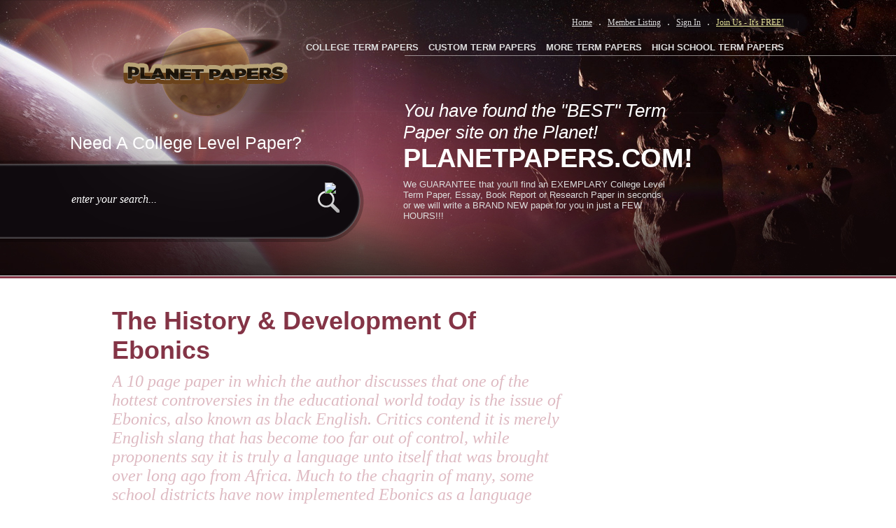

--- FILE ---
content_type: text/html; charset=utf-8
request_url: https://www.planetpapers.com/buy-term-paper/Ebonics-History-and-Development-4315.aspx
body_size: 84990
content:


<!DOCTYPE html PUBLIC "-//W3C//DTD XHTML 1.0 Transitional//EN" "http://www.w3.org/TR/xhtml1/DTD/xhtml1-transitional.dtd">

<html xmlns="http://www.w3.org/1999/xhtml">
<head id="Head1"><base href="https://www.planetpapers.com/" /><title>
	term paper on The History & Development Of Ebonics
</title><meta name="description" content="term paper on The History &amp; Development Of Ebonics" /><meta name="robots" content="index,follow" />
<meta http-equiv="Content-Language" content="en-us" />
<meta http-equiv="Content-Type" content="text/html; charset=UTF-8" />
<link href="css/main.css" rel="stylesheet" type="text/css" />
<script type="text/javascript" src="Scripts/js.js"></script>
<script type="text/javascript">

  var _gaq = _gaq || [];
  _gaq.push(['_setAccount', 'UA-2572991-17']);
  _gaq.push(['_trackPageview']);

  (function() {
    var ga = document.createElement('script'); ga.type = 'text/javascript'; ga.async = true;
    ga.src = ('https:' == document.location.protocol ? 'https://ssl' : 'http://www') + '.google-analytics.com/ga.js';
    var s = document.getElementsByTagName('script')[0]; s.parentNode.insertBefore(ga, s);
  })();

</script>

	 <style type="text/css">
	.samelineIssue i {
	display:inline;
	background:none;
	padding:0;
	font-weight:bold;
	}
	
	</style>
</head>
<body>
    <form name="form1" method="post" action="paper-order.aspx?id=4315" onsubmit="javascript:return WebForm_OnSubmit();" id="form1">
<div>
<input type="hidden" name="__EVENTTARGET" id="__EVENTTARGET" value="" />
<input type="hidden" name="__EVENTARGUMENT" id="__EVENTARGUMENT" value="" />
<input type="hidden" name="__VIEWSTATE" id="__VIEWSTATE" value="/wEPDwULLTEzODAzMTQxMjIPZBYCAgQPZBYKAgMPZBYCAgUPFgIeB1Zpc2libGVoZAIFDxYCHgRUZXh0BSRUaGUgSGlzdG9yeSAmIERldmVsb3BtZW50IE9mIEVib25pY3NkAgcPFgIfAQW/[base64]/[base64]" />
</div>

<script type="text/javascript">
//<![CDATA[
var theForm = document.forms['form1'];
if (!theForm) {
    theForm = document.form1;
}
function __doPostBack(eventTarget, eventArgument) {
    if (!theForm.onsubmit || (theForm.onsubmit() != false)) {
        theForm.__EVENTTARGET.value = eventTarget;
        theForm.__EVENTARGUMENT.value = eventArgument;
        theForm.submit();
    }
}
//]]>
</script>


<script src="/WebResource.axd?d=RWGBJUZGeitCFCe2-U4ZPPd9jSBwTPpvPpum3xUqeZ6HMW3XSrrS8jFI5cMU2AFQHh63LS8mYEQrFieE-YHvAfu9aCk1&amp;t=638313646859278837" type="text/javascript"></script>


<script src="/ScriptResource.axd?d=RMVUMUHPMpym8rL2bIFRfQj9f3Ta--YLQqjBhOZKKxybqHao2sEGrdaV0Ns4OLuipjMSP_8_BHMllSaUrRlfoJnpC1Q9DABYzbQ6ZXlVkRXb14CAXqCOXPJBRqUul3j-w0vcjA2&amp;t=637690033246103621" type="text/javascript"></script>
<script src="/ScriptResource.axd?d=06-qOZ48LTqmtNMW2GvYLVjoY84340IoLg1mjL87kXOuIgIUrq2P8n66xRnsDEqQtF3QgbftRob1ZNBV2lfHOlLxuxn9QgUf60_OokQ_6QTuByTB3BGxB1N5bQGaZ8lRVo9v4tfENhR_NUXyKWu0Gzw-Sy01&amp;t=637690033246103621" type="text/javascript"></script>
<script src="/ScriptResource.axd?d=YhIL0-COYowXRi8DocRpFmnMtTu30S3CetOGPgWm2R38GtDQdYVTJZG8c91afAeIccZCn68njg5zrkASX29rrPVBEqoO55X7z5NIBRiMI0b2LjokRxSyRZiQ0d2OKrebo1J9A-wuaOuBzad53mlC0Lz2lTw1&amp;t=637690033243759787" type="text/javascript"></script>
<script src="/ScriptResource.axd?d=LR7qZ-60Zyepkswc3_wdW-znlICVDG5hL9JDGf0zal1l24DAq4TwCPuu0aZAYI9vKZQ77M513w-n7NpuWLu8nAcKVH46vaYI5ij-ocSFCJEZXTdAQw9SWaFUYsYrlZs8Poqb8CABTNBOpA5eQTBvW3fpGu0UKs8hZx-HZba88cnKZzr40&amp;t=637690033243759787" type="text/javascript"></script>
<script src="/ScriptResource.axd?d=V3LDa98wYCrE1vqziMXXNNEkmJk4wDaZckUqjxxXdcvYlQ_lRbWMQTJkfDRxjRYkRmBWsX4PUppE2ASiZ2wVNeo_P2xaU8VfsXXyP_jfThuM9JauWtqNzoI-W2ihIbM0mFKnyVB4VSEGxef7K-FPub3nY7W5N_GXrmB-fTbUaulrpdPA0&amp;t=637690033243759787" type="text/javascript"></script>
<script src="/ScriptResource.axd?d=xpw29oGi15pxADZeqmeJV57459VtKn0hubqz_Nwl_IpgvEd2Q-U0Z71KoCtmBGDP_cRKRkyea3jKh4kqIFQAtolqz1dewzULUUDjw91978eVD01w4dwmwfZBKgdj3E7n3taHVOuPy56DRngpeDwap1UWpaUs6RVNf533gdOqCfAM6BH8BksZctKDyqhf8zolrl3jeg2&amp;t=637690033243759787" type="text/javascript"></script>
<script src="/ScriptResource.axd?d=uHxuil83pWn6pfx-JCBaCHKV8U4hfy3AKq160_SCWLPpuJu5S1HetiPnFJNq3E1QXWgBvuTRCc7e2L1_KTxPg8wsl3iTN-rxm62w--XHWdPGVmSCZ-ohx4hG-AEMnxiMTWiXsUAO2SidxWK8wYeagG1unIQ1&amp;t=637690033243759787" type="text/javascript"></script>
<script src="/ScriptResource.axd?d=tjXJg2Gy5x510hhVlWIa7u6hZKCd1W-6gFerlOfOE9PlqwGaj_nVHWHqWTfRtkRInKV4Bzq9MFJgI8JlI8yJtGeOsZEIUxRfVuIxV31FQH0S6vK7v-sNJBXh_vRrS77aOw6iQhaTy0J_V_NhKMGsYOi4cJGbf-45WDbTCp4A1eo5WeMY0&amp;t=637690033243759787" type="text/javascript"></script>
<script src="/ScriptResource.axd?d=hFtIMQjEnL9jzuh6gVacCWBYtIZ9j24ssKXToypqidYxH6EonSlkoPjEUxAqGSeyial7WczINC2e5HAlWJYl3Aobb735VErG0PwJF5Jzg3wRSPOpOaTQWivXEA7-k2SeBSpZ32iFQ3R8nNdeeH41ebe7l7YcNvzGEqHZeZoejsqHHr-ooUCCoktR_r0u0WOhce6OPw2&amp;t=637690033243759787" type="text/javascript"></script>
<script src="/ScriptResource.axd?d=AE1TpmeS9SoxHNTlPYyAQvoErBVRuwVLwAqPdhufrQXkdHTqzzxxdboyOBSwUzElmuzNNS2SgeXGATt_OhTW_Fb5vMuiSBxwnwWNNmsDi4LyhHk0LJ2xix9P6eSabfuwjbcHuxCHOxL7tsQjJdBUZ_obCyGk73JYp8Jrye0ONT55dPGy0&amp;t=637690033243759787" type="text/javascript"></script>
<script src="/ScriptResource.axd?d=gv5950CSOJjRbm9aWt5KmMIn7dFjwXyDo1PfRqZH76j45dzSXKMG38B90XphvaXl29uvcdLHtfs2Kz2dDH7pv7NdixlEPGqVfO5LtbW230heXbHqyljthxpLx19FUZd6szKmfoCj_NreNbzTxz4pK1e4M5y7ch1H6g6wW7k9Cp04RudT0&amp;t=637690033243759787" type="text/javascript"></script>
<script src="/ScriptResource.axd?d=WxNQNwrlkmO6T8YV3RRRRGnIhY-DT0cG9r7IeB9lM3vC81Bl25R8bo-IYYqPlGhMpVDxJ4lt7ARvO-H5Fb8in_w2wBgbYOpPflUbdvUJ_oHZu-RAu9vI_rQWqpjNqIUZeFU9lDcSKlgmRpdZ2udfIEe0ZovI7euDiSahQYgbbt0urNgx0&amp;t=637690033243759787" type="text/javascript"></script>
<script type="text/javascript">
//<![CDATA[
function WebForm_OnSubmit() {
null;
return true;
}
//]]>
</script>

<div>

	<input type="hidden" name="__VIEWSTATEGENERATOR" id="__VIEWSTATEGENERATOR" value="39985697" />
	<input type="hidden" name="__EVENTVALIDATION" id="__EVENTVALIDATION" value="/wEWCALhxYSJAgLU8aazAgKYmaa+CwLTt9enDQKnzYaKBQLQ4NlnAvjByP8KArzNrvsE3eEFRNPgcl8eMnWVvAZKtdXS1mk=" />
</div>
    <script type="text/javascript">
//<![CDATA[
Sys.WebForms.PageRequestManager._initialize('scrpMgr', document.getElementById('form1'));
Sys.WebForms.PageRequestManager.getInstance()._updateControls(['fbottom1$uplBottomKeywordSearch'], [], [], 90);
//]]>
</script>

    
<style type="text/css">
    #secondary_navigation {
        width: 695px;
    }

    .secondary_nav {
        font-size: 13px;
        font-weight: bold;
        margin-left: 10px;
    }
    .needcollege {
        position:absolute;
        left:-60px;
        color:#fff;
        font-size:25px;
        top:-71px;

    }
    .header_search {
        position:relative;
    }
</style>
<!--// [BEGIN] Header //-->
<div class="header">
    <div class="header_box">
        <!--// [BEGIN] Header Left //-->
        <div id="header_left">
            <a href="default.aspx" class="planet_logo" title="Planet Paper"></a>
            <!--// [BEGIN] Header Search //-->

            <div class="header_search">
                
                    <span class="needcollege">Need A College Level Paper?</span>
                    <input name="top1$txtBottomKeyword" type="text" id="top1_txtBottomKeyword" class="header_search_field" /><input type="hidden" name="top1$textBottomWterMark_ClientState" id="top1_textBottomWterMark_ClientState" /><input type="image" name="top1$imgTopSearch" id="top1_imgTopSearch" class="header_search_btn" src="" alt="  " style="border-width:0px;" />
            </div>
            <!--// [END] Header Search //-->
        </div>
        <!--// [END] Header Left //-->
        <!--// [BEGIN] Header Right //-->
        <div id="header_right">
            <!--// [BEGIN] Primary Navigation //-->
            <div id="primary_navigation" style="width: 360px;">
                <a href="default.aspx" class="primary_nav">Home</a> .
                <a class="primary_nav" href="members.aspx">Member Listing</a> .
                <a href="login.aspx" class="primary_nav">Sign In</a> . <a href="register.aspx" class="join_us">Join Us - It's FREE!</a>
                

            </div>
            <!--// [END] Primary Navigation //-->
            <!--// [BEGIN] Secondary Navigation //-->
            <div id="secondary_navigation">
                <ul>
                    <li><a href="college-term-papers.aspx" class="secondary_nav">COLLEGE TERM PAPERS</a></li>
                    <li><a href="custom-term-papers.aspx" class="secondary_nav">CUSTOM TERM PAPERS</a></li>
                    <li><a href="more-term-papers.aspx" class="secondary_nav">MORE TERM PAPERS</a></li>
                    <li><a href="free-term-papers.aspx" class="secondary_nav">HIGH SCHOOL TERM PAPERS</a></li>
                </ul>
            </div>
            <!--// [END] Secondary Navigation //-->
            <!--// [BEGIN] Welcome //-->
            <div id="welcome_header">
                <div class="title1">
                    You have found the "BEST" Term Paper site on the Planet!
                </div>
                <div class="title2">
                    PLANETPAPERS.COM!
                </div>
                <p>
                    

                    We GUARANTEE that you’ll find an EXEMPLARY College Level Term Paper, Essay, Book Report or Research Paper in seconds or we will write a BRAND NEW paper for you in just a FEW HOURS!!!
                </p>
                <span class="take-tour-btn"><a href="#"></a></span>
                
            </div>
            <!--// [END] Welcome //-->
        </div>
        <!--// [END] Header Right //-->
    </div>
</div>

    <div class="main">
        <div class="page_box">
            <div class="left_col">
                <h1 class="tk-etica">
                    <span class="ExtraBold">
                        The History & Development Of Ebonics</span></h1>
                <div class="FormWrapper">
                    <h2>
                        A 10 page paper in which the author discusses that one of the hottest controversies in the educational world today is the issue of Ebonics, also known as black English.  Critics contend it is merely English slang that has become too far out of control, while proponents say it is truly a language unto itself that was brought over long ago from Africa.  Much to the chagrin of many, some school districts have now implemented Ebonics as a language course.  The writer discusses the basis of Ebonics and the controversial issues that surround it. Bibliography lists 9 sources.</h2>
                        <br />
                    <table width="720" border="0" cellspacing="0" cellpadding="0">
                        <tr>
                            <td align="left" valign="top">
                                Fill out the form below and receive your selected paper NOW!!!
                            </td>
                        </tr>
                        <tr>
                            <td align="left" valign="top">
                                &nbsp;
                            </td>
                        </tr>
                        <tr>
                            <td align="left" valign="top" class="samelineIssue">
                                <link href='https://academic-services.net/v2/getsitepapercss.aspx?hexKey=24' rel='stylesheet' type='text/css' /><!DOCTYPE HTML PUBLIC "-//W3C//DTD XHTML 1.0 Transitional//EN" "http://www.w3.org/TR/xhtml1/DTD/xhtml1-transitional.dtd">
<script type="text/javascript" src="https://academic-services.net/v2/design/p7ttm/p7TTMscripts.js"></script>
<script type="text/javascript" src="https://academic-services.net/v2/design/js/jquery-1.4.2.min.js"></script>
<script type="text/javascript" src="https://academic-services.net/v2/design/js/jquery-ui-1.8.10.custom.min.js"></script>
<script type="text/javascript" src="https://academic-services.net/v2/design/js/jquery.smartWizard-2.0.js"></script>


  <table align="center" border="0" cellpadding="0" cellspacing="0">
    <tr>
      <td><!-- Tabs -->
      <a name="TPSAPI_TOP"></a>
        <div id="TPSAPI_wizard" class="swMain">
          <ul>
            <li><a href="#step-1">
              <label class="stepNumber">1</label>
              <span class="stepDesc"> Step 1<br />
              <small>Paper Details <b>&</b> Billing Info</small> </span> </a></li>
            <li><a href="#step-2">
              <label class="stepNumber">2</label>
              <span class="stepDesc"> Step 2<br />
              <small>Delivery Options</small> </span> </a></li>
            <li><a href="#step-3">
              <label class="stepNumber">3</label>
              <span class="stepDesc"> step 3 <br />
              <small>Payment Options</small> </span> </a></li>
          </ul>
          <div id="step-1" style="height:1000px;">
            <!-- Step 1 Starts -->
            <h2 class="StepTitle">Step 1: Paper Details <b>and</b> Billing Info</h2>
            <div class="OrderEssay2">
              <h3> Paper Information</h3>
              <ul class="PaperInfo">
                <li><span>Title: </span>"The History & Development Of Ebonics"</li>
                <li><span>Filename: </span>Ebonics.wps</li>
                <li><span>Pages: </span>10</li>
                <li><span>Cost Per Page: </span>$1.95</li>
                <li><span>Subtotal: </span>$19.50</li>
              </ul>
              <h3 style="margin-bottom: 20px !important;"> Billing Information:</h3>
              <div class="fieldwrap" style="margin: 0 0 10px 10px !important;">
                <label class="billing"> Email Address:</label>
                <input type="text" value="" class="billing" name="_TPSAPI_BillEmail" id="_TPSAPI_BillEmail" />
                <span
                                class="err"> *</span> </div>
              <div class="fieldwrap" style="margin: 0 0 10px 10px !important;">
                <label class="billing"> First Name:</label>
                <input type="text" value="" class="billing" name="_TPSAPI_BillFirstName" id="_TPSAPI_BillFirstName" />
                <span
                                class="err"> *</span> </div>
              <div class="fieldwrap" style="margin: 0 0 10px 10px !important;">
                <label class="billing"> Last Name:</label>
                <input type="text" value="" class="billing" name="_TPSAPI_BillLastName" id="_TPSAPI_BillLastName" />
                <span
                                class="err"> *</span> </div>
              <div class="fieldwrap" style="margin: 0 0 10px 10px !important;">
                <label class="billing"> Address:</label>
                <input type="text" value="" name="_TPSAPI_BillAddress1" class="billing" id="_TPSAPI_BillAddress1" />
                <span
                                class="err"> *</span><br />
                <input type="text" value="" name="_TPSAPI_BillAddress2" class="billing"  id="_TPSAPI_BillAddress2" />
              </div>
              <div class="fieldwrap" style="margin: 0 0 10px 10px !important;">
                <label class="billing"> City:</label>
                <input type="text" value="" class="billing" name="_TPSAPI_BillCity" id="_TPSAPI_BillCity" />
                <span
                                class="err"> *</span> </div>
              <div class="fieldwrap" style="margin: 0 0 10px 10px !important;">
                <label class="billing"> State/Province:</label>
                <input type="text" value="" class="billing" name="_TPSAPI_BillState" id="_TPSAPI_BillState" />
                <span
                                class="err"> *</span> </div>
              <div class="fieldwrap" style="margin: 0 0 10px 10px !important;">
                <label class="billing"> Zip/Postal Code:</label>
                <input type="text" value="" class="billing" name="_TPSAPI_BillZip" id="_TPSAPI_BillZip" />
                <span class="err"> *</span> </div>
              <div class="fieldwrap" style="margin: 0 0 10px 10px !important;">
                <label class="billing"> Country:</label>
                <input type="text" value="" class="billing" name="_TPSAPI_BillCountry" id="_TPSAPI_BillCountry" />
                <span
                                class="err"> *</span> </div>
              <div class="fieldwrap" style="margin: 0 0 10px 10px !important;">
                <label class="billing"> Area Code & Telephone No:</label>
                <input type="text" value="" class="billing" name="_TPSAPI_BillTelephone" id="_TPSAPI_BillTelephone" />
                <span
                                class="err"> *</span> </div>
             <div class="fieldwrap" style="margin: 0 0 10px 10px !important;">
                <label class="billing"> Discount Promo Code:</label>
                <input type="text" value="" class="billing" name="_TPSAPI_DiscountPromoCode" id="_TPSAPI_DiscountPromoCode" />
                </div>
            </div>
            <input type="hidden" id="_TPSAPI_hdPaperId" name="_TPSAPI_hdPaperId" value="4315" />
         <br class="swClear" />
            <!-- Step 1 Ends -->
          </div>
           
         
          <div id="step-2" style="height:400px;">
            <h2 class="StepTitle">Step 2: Delivery Options</h2>
            <!-- Step 1 Starts -->
            <div class="OrderEssay2">
              <!--How Would You Like To Receive -->
              <div id="HowReceive" style="display:block;">
                <h3> How would you like to receive your paper?</h3>
                <div class="fieldwrap">
                  <input name="_TPSAPI_chkReceiveByEmail" id="_TPSAPI_chkReceiveByEmail" class="checkbox" type="checkbox" value="Email"  />
                  <input type="hidden" name="_TPSAPI_hdReceiveByEmailPrice" id="_TPSAPI_hdReceiveByEmailPrice" value="1.95#flat" />
                  <div style="font-weight:bold; margin:4px 0 10px 0;">By E-mail 1.95/flat fee </div>
                  All paper
                  deliveries via email come in two forms: once as "plain" text in
                  the body of an email message and, again, as a "file attachment"
                  compatible with most modern word processors.  It is not necessary to
                  be able to view the file version of our paper, however, as the
                  "plain text" version works with ANY computer and ANY email
                  program. Email is the fastest method for our customers and we work
                  around the clock day and night to make sure all papers
                  are e-mailed successfully! </div>
                <div class="fieldwrap">
                  <input name="_TPSAPI_chkReceiveByFax" id="_TPSAPI_chkReceiveByFax" class="checkbox" type="checkbox" value="Fax"  />
                  <input type="hidden" name="_TPSAPI_hdReceiveByFaxPrice" id="_TPSAPI_hdReceiveByFaxPrice" value="0#free" />
                  <div style="font-weight:bold; margin:4px 0 10px 0;">FREE faxing! No additional fee!</div>
                  <!--SHOW #IfFax if checkbox is checked  display:none  or  display:block  -->
                  <div id="IfFax" style="display:block;"> <span style="float:left; margin-right:10px;">Enter Your Fax Number Here including area code and/or country code:<br />
                    Example: 12015551212 no dashes or spaces</span>
                    <input name="_TPSAPI_txtFaxNumber" id="_TPSAPI_txtFaxNumber" size="20" type="text" value="" />
                  </div>
                </div>
                <div class="fieldwrap">
                  <input name="_TPSAPI_chkReceiveByFedex" id="_TPSAPI_chkReceiveByFedex" class="checkbox" type="checkbox" value="Fedex"  />
                  <input type="hidden" name="_TPSAPI_hdReceiveByFedexPrice" id="_TPSAPI_hdReceiveByFedexPrice" value="28.95#flat" />
                  <div style="font-weight:bold; margin:4px 0 10px 0;">By Federal Express 28.95/flat fee</div>
                  Federal Express will deliver papers to street addresses (not
                  to Post Office boxes) 1-2 days after we complete them. If you are requesting
                  any of our emergency, rush services, Federal Express is not a good choice
                  for delivery as email or fax will get our paper to you the <i>same day</i> we finish it. </div>
              </div>
              <!--End HowReceive -->
            </div>
          <br class="swClear" />
            <!-- Step 2 Ends -->
          </div>
          
          
          <div id="step-3" style="height:1500px; ">
            <h2 class="StepTitle">Step 3: Contact Details</h2>
            <!-- Step 3 starts -->
            <div class="OrderEssay2">
              <h3 style="margin-bottom: 20px !important;"> Payment Options:</h3>
              <div id="accordion">
                <h3> <a href="#" onclick="javascript:SelectPaymentCheckboxOne('CC');">Option A   ->   Credit
                  Card</a></h3>
                <div>
                  
                  
                  
                  <div id="PaymentCkBox" class="fieldwrap" style="clear:both; float:left;">
                    <table cellspacing="0" cellpadding="5" border="0" width="100%">
                      <tbody>
                        <tr>
                          <td width="50%"><input type="checkbox" id="_TPSAPI_chkCCpayment" name="_TPSAPI_chkCCpayment" style="display:none" checked="checked" />
                            Card Type<br>
                            <span class="of-inprow-right">
                            <select id="_TPSAPI_drpCardType" name="_TPSAPI_drpCardType">
                              
                                                            <option value='VISA' selected='selected'>VISA</option><option value='Mastercard'>Mastercard</option><option value='American Express'>American Express</option><option value='Discover'>Discover</option>
                                                        
                            </select>
                            </span></td>
                          <td align="center" width="50%" valign="top" rowspan="5"><table cellspacing="0" cellpadding="5" border="0" width="100%">
                              <tbody>
                                <tr>
                                  <td align="center" valign="top"><img src="https://academic-services.net/v2/design/images/icon-secured.gif"></td>
                                </tr>
                                <tr>
                                  <td align="center" valign="top"><span class="APIBold">This Page Is Secure.</span></td>
                                </tr>
                                <tr>
                                  <td align="left" valign="top"> You can submit your credit card information with confidence. When the form submits,
                                    your payment information is encrypted and cannot be intercepted during processing. </td>
                                </tr>
                              </tbody>
                            </table></td>
                        </tr>
                        <tr>
                          <td width="50%"> Card Number <br>
                            <input type="text" style="width: 200px;" id="_TPSAPI_txtCardNumber" name="_TPSAPI_txtCardNumber" value="" />
                            <br></td>
                        </tr>
                        <tr>
                          <td width="50%"> Expiration Date<br>
                            <span class="of-inprow-right">
                            <select id="_TPSAPI_drpCardExpiryMonth" name="_TPSAPI_drpCardExpiryMonth">
                              
                                                            <option value='01'>Jan</option><option value='02'>Feb</option><option value='03'>Mar</option><option value='04'>Apr</option><option value='05'>May</option><option value='06'>Jun</option><option value='07'>Jul</option><option value='08'>Aug</option><option value='09'>Sep</option><option value='10'>Oct</option><option value='11'>Nov</option><option value='12'>Dec</option>
                                                            
                                                        
                            </select>
                            <font class="of-inprow-right">
                            <select id="_TPSAPI_drpCardExpiryYear" name="_TPSAPI_drpCardExpiryYear">
                              
                                                                <option value='2026'>2026</option><option value='2027'>2027</option><option value='2028'>2028</option><option value='2029'>2029</option><option value='2030'>2030</option><option value='2031'>2031</option><option value='2032'>2032</option><option value='2033'>2033</option><option value='2034'>2034</option><option value='2035'>2035</option><option value='2036'>2036</option><option value='2037'>2037</option><option value='2038'>2038</option><option value='2039'>2039</option><option value='2040'>2040</option><option value='2041'>2041</option><option value='2042'>2042</option><option value='2043'>2043</option><option value='2044'>2044</option><option value='2045'>2045</option><option value='2046'>2046</option>
                                                            
                            </select>
                            </font></span></td>
                        </tr>
                        <tr>
                          <td width="50%"> Card Code (CVV)  
                            <div style="float: right; overflow: hidden;"> <a id="p7Tooltip_6" class="help" href="#">Click Here For Help </a> </div>
                            <br>
                            <input type="text" style="width: 50px;" id="_TPSAPI_txtCardCVV" name="_TPSAPI_txtCardCVV" value="" />
                            <!--Tooltip -->
                            <div id="WhatIsCVV">
                              <h4> Card verification codes can be found:</h4>
                              <ol>
                                <li>This is a special encryption used by VISA, MasterCard and American Express to prevent
                                  fraud. Should you not be using a VISA, MasterCard or American Express card please
                                  ignore the CVV field.</li>
                                <li>It is a three-digit identifier printed on the signature strip on the back of the
                                  card.</li>
                                <li>CVV is VISA's Card Verification Value and CVC is MasterCard's Card Verification
                                  Code</li>
                                <li>CVV is printed on the front of American Express card.</li>
                              </ol>
                              <div class="ImgWrap"> <img src="https://academic-services.net/v2/design/images/visamccvv.gif" width="259" height="181" alt="" /> <img src="https://academic-services.net/v2/design/images/amexcvv.gif" width="259" height="181" alt="" /> </div>
                              <p class="clear"> If you have any further questions about the location of this number, please call
                                your credit card issuer for assistance.</p>
                            </div></td>
                        </tr>
                        <tr>
                          <td> Credit Card Holder's Name<br>
                            <input type="text" style="width: 200px;" id="_TPSAPI_txtCardHolderName" name="_TPSAPI_txtCardHolderName" value="" />
                            <br></td>
                        </tr>
                        <tr>
                          <td> Bank Issuing Card<br>
                            <input type="text" style="width: 200px;" id="_TPSAPI_txtCardBank" name="_TPSAPI_txtCardBank" value="" /></td>
                        </tr>
                      </tbody>
                    </table>
                  </div>
                </div>
                <h3> <a href="#" onclick="javascript:SelectPaymentCheckboxOne('WU');">Option B   ->   Western
                  Union's Quick Collect </a> </h3>
                <div style="clear:both;">
                  <br class="swClear" />
                  
                  
                  <div id="PaymentCkBox2" class="fieldwrap">
                    <p> <span class="APIBold">IMPORTANT:</span><br>
                      <input type="checkbox" name="_TPSAPI_chkWestern" id="_TPSAPI_chkWestern"  />
                      <span class="CkLabel">This box must be checked if you are paying by Western Union's
                      Quick Collect</span></p>
                    <p> Customers from all over the world can use Western Union's QUICK COLLECT service
                      to make a cash payment right from their own neighborhood! QUICK COLLECT is an easy,
                      convenient way to pay for your model paper at a store near you. The largest company
                      in its industry, Western Union has serviced cash payments for thousands of well-known
                      corporations for more than one hundred years. As registered QUICK COLLECT merchants,
                      The Paper Store Inc. is proud to be the ONLY paper assistance service authorized
                      to accept direct Western Union QUICK COLLECT payments from anywhere in the world!
                      Right from your own neighborhood store, you can send us a cash payment and get an
                      instant receipt for it! </p>
                    <p> There are Western Union locations in just about every neighborhood. To find a location
                      near you, just call Western Union at 1-800-325-6000 and give their operator your
                      postal (zip) code. When you arrive at your local Western Union location, let the
                      clerk know that you'd like to make a QUICK COLLECT payment to one of their registered
                      companies. They will then give you a form to fill out with a BLUE border. </p>
                    <p> <strong>Please be sure that this is a BLUE & WHITE FORM.</strong><br>
                      To identify our company, please write "PaperStore" where the form asks you for our
                      Code City. Our State is NJ.</p>
                    <p> <strong>Code City = PaperStore all one word.<br>
                      State = NJ</strong><br>
                      When asked for your account number, please use either the 6 digit order ID number
                      provided by us when you placed the order or your last name followed by the number
                      [12]. </p>
                    <p> <strong>Example: Smith12</strong><br>
                      As soon as your transaction is complete, call us at 1-609-518-7811 with your 10
                      digit Money Transfer Control Number aka MTCN. If you prefer, you can also email
                      us your name, Order ID Number account, the email address used on the order form
                      and of course your 10 digit Money Transfer Control Number, as well as the US dollar
                      amount that you have sent by emailing us at: <a href="mailto:customerinfo@paperstore.net"> customerinfo@paperstore.net</a>. Please note: Outside of the United States &
                      Canada, Western Union Quick Collect is referred to as "Quick Pay" not "Quick Collect". </p>
                  </div>
                </div>
                <h3> <a href="#" onclick="javascript:SelectPaymentCheckboxOne('MO');">Option C   ->   Money
                  Order</a></h3>
                <div style="clear:both;">
                  <br class="swClear" />
                  
                  
                  
                  
                  <div id="PaymentCkBox3" class="fieldwrap">
                    <p> <span class="APIBold">IMPORTANT:</span><br>
                      <input type="checkbox" name="_TPSAPI_chkMoneyOrder" id="_TPSAPI_chkMoneyOrder"  />
                      <span class="CkLabel">This box must be checked if you are paying by Money Order</span> </p>
                    <p> The Paper Store is one of the ONLY paper assistance companies that accepts money
                      orders! If you choose this method, please print out our order form and send it along
                      with your payment to our corporate address: </p>
                    <blockquote> The Paper Store, Inc.<br>
                      38 Parry Drive<br>
                      Hainesport, NJ 08036<br>
                    </blockquote>
                    <p> All pre-written papers are sent within just a few hours after we have received your
                      money order. Custom papers will processed, then written and delivered based on the
                      time frame originally selected and paid for. Of course the time frame to receive
                      your paper might be extended as we have to wait for the payment to arrive. Many
                      of our customers opt to overnight their payment to us using any courier service.
                      It is recommended that you use a courier service that will provide you with a receipt
                      so that you can track the status of your payment. FedEx is the most reliable in
                      our experience since 1994.</p>
                  </div>
                </div>
                <h3> <a href="#" onclick="javascript:SelectPaymentCheckboxOne('PP');">Option D   ->   
                  PayPal</a></h3>
                <div style="clear:both;">
                  <br class="swClear" />
                  
                  
                  
                  <div id="PaymentCkBox4" class="fieldwrap">
                    <p> <span class="APIBold">IMPORTANT:</span><br>
                      <input type="checkbox" name="_TPSAPI_chkPayPal" id="_TPSAPI_chkPayPal"  />
                      <span class="CkLabel">This box must be checked if you are paying by Paypal</span> </p>
                  </div>
                  
                  <br class="swClear" />
                </div>
               
                
              </div>
            </div>
            
            <br class="swClear" />
            
             <!--Choose Your Deadlines -->
                    <div class="OrderEssay2">
                        <h3 style="margin-bottom: 20px !important;">
                            Choose your deadlines</h3>
         
         
         <div class="fieldwrap">
                        <input id="_TPSAPI_rdDeadlineRegular" name="_TPSAPI_rdDeadline" class="checkbox" type="radio" value="Regular" checked="checked" />
        <div style="font-weight:bold; margin:4px 0 10px 0;">Send paper w/ standard 3 hours  delivery</div>
        This is our regular delivery time: <br />
        Your paper will arrive via your choice of email or fax within the standard time frame - GUARANTEED! 
                          </div>
                          
        <div class="fieldwrap">
                          
                          <input id="_TPSAPI_rdDeadlineRush" name="_TPSAPI_rdDeadline" class="checkbox" type="radio" value="Rush"  />
        <div style="font-weight:bold; margin:4px 0 10px 0;">Send the paper in just 20 minutes or less!</div>
        Add $9.95 to RUSH your paper within 20 minutes via email - GUARANTEED! 
                          </div>
             
             <div class="fieldwrap">
             NOTE: If you chose "Federal Express" as your delivery option, this section does not apply to you!
            </div>
            
           </div>
           <br class="swClear" />
                    
         <!--Agreement -->
                     <!--Agreement -->
                    <div class="OrderEssay2">
                        <h3 style="margin-bottom: 20px !important;">
                            Our Agreement - Read It!</h3>
                            <br class="swClear" />
                       
                       
                       <div class="fieldwrap">
                       <strong>Thank you for your order!</strong>
        Please understand that by completing this form you are authorizing the The Paper Store Enterprises, Inc. to send the described research paper using the medium for transmission that you requested and charging you according to the price schedule advertised. Moreover, you agree that any paper sold to you represents an original work created by our company and provided only as a model paper for research use to be properly cited as one source in any original report on the same topic that you will ultimately go on to write yourself. The Paper Store Enterprises, Inc. will not -- under any circumstances -- tolerate any form of whole or partial plagiarism. All papers are guaranteed to reasonably match their catalog descriptions and are sold "as is" without any option for refund or credit. 
                       </div>
                       <br class="swClear" />
                       
                       <div class="fieldwrap">
                       <input type="checkbox" name="_TPSAPI_chkOrderWarranty" id="_TPSAPI_chkOrderWarranty" checked="checked" value="on" />
        Please send me only one email per semester alerting me to any discounts that
        may be available on future paper orders. Please also protect my order with
        The Paper Store Enterprises, Inc.'s extended warranty which insures against loss of my paper
        for a period of one year. The extended warranty package is currently
        discounted to a flat rate of only one dollars and ninety five cents and includes unlimited
        access to the paper you ordered for a period of 12 months at no additional
        future cost. A free copy of The Paper Store Enterprises, Inc.'s official
        guide to studying for exams will be e-mailed as a free bonus.
                       </div>
                       <br class="swClear" />
                       
                        <div class="fieldwrap" style="margin-top: 30px !important;">
                            <strong>I authorize The Paper Store Enterprises, Inc.<br>
                                to charge my credit card for the requested order.</strong></div>
                                <br class="swClear" />
                                
                        <div class="fieldwrap">
                            <div class="checkbox" style="margin-bottom: 0px !important;">
                                <input type="checkbox" name="_TPSAPI_chkAgree" id="_TPSAPI_chkAgree"  />
                                <label>
                                   <strong> I have read The Paper Store Enterprises, Inc agreement.</strong></label></div>
                        </div>
                        <br class="swClear" />
                        
                    </div><!--End Agreement -->
                    <br class="swClear" />
            <!-- Step 3 Ends -->
            
          </div>
        </div>
        <!-- End SmartWizard Content --></td>
    </tr>
  </table>

<script type="text/javascript" src="https://academic-services.net/v2/design/js/TPS_Paper.js"></script>

                            </td>
                        </tr>
                        <tr>
                            <td align="left" valign="top">
                                <br />
                            </td>
                        </tr>
                    </table>
                </div>
                <!--End FormWrapper -->
            </div>
            <!--End left_col -->
            <div class="clearer">
            </div>
        </div>
    </div>
    
<div class="footer">
    <div class="page_box" style="width:1100px">
        <div class="copy_bl">
            <span>Copyright © 1999-2026 PlanetPapers.com</span> All papers are to be used
            as a research aid to assist students in the preparation of their own original paper.
            The documents downloaded from PlanetPapers.com or its affiliates are not to be plagiarized.
            Students who utilize any model paper from PlanetPapers.com or its affiliates are REQUIRED
            to cite all of the sources properly when writing their own paper.
        </div>
        <div class="bot_menu">
            <span>INFO</span>
            <ul>
                <li><a href="points.aspx">What are Points?</a></li>
                <li><a href="help-faq.aspx" title="Help and FAQs">Help / FAQ</a></li>
                <li><a href="contact-us.aspx" title="Contacting PlanetPapers.com">Contact Us</a></li>
                <li><a href="terms.aspx" title="Terms of Use">Terms of Use</a></li>
            </ul>
        </div>
        <div class="bot_menu">
            <span>VALUABLE CONTENT</span>
            <ul>
                <li><a href="college-term-papers.aspx" title="College Term Papers">College Term Papers</a></li>
                <li><a href="custom-term-papers.aspx" title="Custom Term Papers">Custom Term Papers</a></li>
                <li><a href="more-term-papers.aspx" title="More Term Papers">More Term Papers</a></li>
                <li><a href="free-term-papers.aspx" title="High School Term Papers">High School Term Papers</a></li>
            </ul>
        </div>
        <div class="bot_menu">
            <span>SHORTCUTS</span>
            <ul>
                <li><a href="free-term-papers-on.aspx" title="Full listing of each paper on various topics">
                    Full Paper Listing</a></li>
                <li><a href="free-term-papers-topics.aspx" title="Full listing of all free term paper topics">Full
                    Topic Listing</a></li>
                <li><a href="upload.aspx" title="Upload a paper or term paper">Upload a paper</a></li>
                <li><a href="sitemap.aspx" title="PlanetPapers.com sitemap">Sitemap</a></li>
            </ul>
        </div>
        <div class="bot_menu">
            <span>RESEARCH</span>
            <ul>
                <li><a href="term-paper-topics/book-report.aspx" title="free book reports">Free Book Reports</a></li>
                <li><a href="term-paper-topics/compare-and-contrast-essays.aspx" title="free Compare &amp; Contrast Papers">
                    Compare &amp; Contrast Papers</a></li>
                <li><a href="term-paper-topics/essay-examples.aspx" title="free term paper examples">Paper Examples</a></li>
                <li><a href="term-paper-topics/persuasive-essays.aspx" title="free Persuasive Papers">Persuasive
                    Papers</a></li>
                <li><a href="term-paper-topics/college-admission-essays.aspx" title="free College Admission Papers">
                    College Admission Papers</a></li>
            </ul>
        </div>
        <div class="clearer">
        </div>
        <div class="bot">
            <div class="search_form">
               <div id="bottom1_uplBottomKeywordSearch">
	
                        <input name="bottom1$txtBottomKeyword" type="text" id="bottom1_txtBottomKeyword" class="inp" onkeypress="return clickDefaButton(event,'bottom1_imgBottomSearch')" />
                        <input type="hidden" name="bottom1$textBottomWterMark_ClientState" id="bottom1_textBottomWterMark_ClientState" />
                        <input type="image" name="bottom1$imgBottomSearch" id="bottom1_imgBottomSearch" onMouseOver="javascript:document.getElementById('bottom1_imgBottomSearch').src='images/btn_search.png';" onMouseOut="javascript:document.getElementById('bottom1_imgBottomSearch').src='images/btn_search.png';" src="images/btn_search.png" style="border-width:0px;" />
                        <a id="bottom1_hlBottomExtraTag"></a>
                        
                        <div id="bottom1_pnlBotPartial" style="height:400px;width:370px;overflow:auto;">
		
                            <table width="96%" cellpadding="0" cellspacing="0" border="0" class="modalTable">
                                <tr height="50" valign="middle">
                                    <td align="center">
                                        Please enter a keyword or topic phrase to perform a search.
                                    </td>
                                </tr>
                                <tr height="50" valign="middle">
                                    <td align="center">
                                        <input type="submit" name="bottom1$btnBotUnknownOk" value="CLOSE" id="bottom1_btnBotUnknownOk" />
                                    </td>
                                </tr>
                            </table>
                        
	</div>
                    
</div>
            </div>
            
                <div class="getstarted_bl">
                    Get Started: &nbsp;<a href="register.aspx" title="create your free term paper account now">Create
                        Your Free Account Now »</a>
                </div>
            
        </div>
    </div>
</div>
<!--End Footer -->

    

<script type="text/javascript">
//<![CDATA[
Sys.Application.initialize();
Sys.Application.add_init(function() {
    $create(AjaxControlToolkit.TextBoxWatermarkBehavior, {"ClientStateFieldID":"top1_textBottomWterMark_ClientState","WatermarkCssClass":"header_search_field","WatermarkText":"enter your search...","id":"top1_textBottomWterMark"}, null, null, $get("top1_txtBottomKeyword"));
});
Sys.Application.add_init(function() {
    $create(AjaxControlToolkit.TextBoxWatermarkBehavior, {"ClientStateFieldID":"bottom1_textBottomWterMark_ClientState","WatermarkCssClass":"inp","WatermarkText":"Search over 150,000 paper and term papers...","id":"bottom1_textBottomWterMark"}, null, null, $get("bottom1_txtBottomKeyword"));
});
Sys.Application.add_init(function() {
    $create(AjaxControlToolkit.ModalPopupBehavior, {"BackgroundCssClass":"modalBackground","CancelControlID":"bottom1_btnBotUnknownOk","OkControlID":"bottom1_btnBotUnknownOk","PopupControlID":"bottom1_pnlBotPartial","dynamicServicePath":"/getpapers.aspx","id":"bottom1_MPEBotSearch"}, null, null, $get("bottom1_hlBottomExtraTag"));
});
//]]>
</script>
</form>
</body>
</html>


--- FILE ---
content_type: text/css; charset=utf-8
request_url: https://academic-services.net/v2/getsitepapercss.aspx?hexKey=24
body_size: 21426
content:
body {
  margin:0;
  padding:0;      
}
.demoHead { 
  display:block;  
  margin-bottom:10px;   
  border: 0;
  padding: 0;
  padding-top: 8px;
  padding-bottom:10px;    
  border-bottom: 1px solid #CCC;
  font: normal 12px Verdana, Arial, Helvetica, sans-serif; 
  color: #5A5655;   
  background-color: #FAFAFA;    
  text-align:center;
}
.demoHead h1,.demoHead h2,.demoHead h3{
  margin:0;
  padding:0;
}
.demoHead h1{
  font: bold 22px Verdana, Arial, Helvetica, sans-serif;
}
.demoHead h2{
  font: bold 18px Verdana, Arial, Helvetica, sans-serif;
}
.demoHead h3{
  font: normal 12px Verdana, Arial, Helvetica, sans-serif;
}
.demoHead a.btn{
  -moz-border-radius    : 5px;
  -webkit-border-radius : 5px;
  background            : #7D7D7D;
  color                 : #FFF;
  margin                : 2px 10px 0px 10px;
  padding               : 5px 12px 5px 12px;
  text-align            : center;
  border                : 1px solid #7D7D7D;    
  text-decoration       : none; 
}
.demoHead a.btn:hover{
  background      : #EA8511;
  color           : #FFFFFF;
  border          : 1px solid #EA8511; 
  text-decoration : none; 
}
.demoHead a.selected{
  -moz-border-radius    : 5px;
  -webkit-border-radius : 5px;
  background            : #EA8511;
  color                 : #FFFFFF;
  margin                : 2px 10px 0px 10px;
  padding               : 5px 12px 5px 12px;
  text-align            : center;
  border                : 1px solid #EA8511;    
  text-decoration       : none; 
}

/*   
  SmartWizard 2.0 plugin 
  jQuery Wizard control Plugin
  by Dipu
  
  http://www.techlaboratory.net
  http://tech-laboratory.blogspot.com
*/
.swMain {
  position:relative;
  display:block;
  margin:0;
  padding:0;
  border: 0px solid #CCC;
  overflow:visible;
  float:left;
  width:97%;
  max-width:730px;
}
.swClear { clear:both; }
.swMain .stepContainer {
  display:block;
/*  position: relative; */
  margin: 0;
  padding:0;    
  border: 0px solid #CCC;    
   overflow:hidden; 
/*  clear:both;	*/
  float:left;
  width:100%;
  height:auto !important;
/*  min-height:1112px !important;	*/
}
/* Setting Height Manually of 3 Steps by DF */
.swMain .stepContainer div#step-1 { min-height:1050px !important; }
.swMain .stepContainer div#step-2 { min-height:450px !important; }
.swMain .stepContainer div#step-3 { min-height:1300px !important; }
.swMain .stepContainer div.content {
  height:auto !important;
  display:block;
/*  position: absolute;  */
  float:left;
  margin: 0;
  padding:5px;    
  border: 1px solid #CCC; 
  font: normal 12px Verdana, Arial, Helvetica, sans-serif; 
  color:#5A5655;   
  background-color:#F8F8F8;  
  text-align:left;
  overflow:visible;    
  z-index:88; 
  -webkit-border-radius: 5px;
  -moz-border-radius  : 5px;
  max-width: 630px;
  min-width: 550px;
	width:98%;
/*  width: auto; */
}
.swMain .fieldwrap .checkbox { border:0px none !important; }
.swMain .fieldwrap .checkbox input { border:0px none !important; }
.swMain .fieldwrap input[type="checkbox"], .swMain .fieldwrap input[type="radio"] { background: transparent !important; border:0px none !important; }
.swMain .fieldwrap #_TPSAPI_chkWestern, .swMain .fieldwrap #_TPSAPI_chkMoneyOrder, .swMain .fieldwrap #_TPSAPI_chkPayPal { background: transparent !important; border:0px none !important; }
.swMain .fieldwrap #_TPSAPI_chkOrderWarranty { background: transparent !important; border:0px none !important; }



.swMain div.actionBar {
  display:block;
  position: relative; 
  clear:both;
  margin:             10px 0 0 0;   

/*border:             1px solid #CCC;
 background-color:   #F8F8F8; */
 
  padding:            0;    
  color:              #5A5655;   
  height:40px;
  text-align:left;
  overflow:auto;    
  z-index:88; 

  -webkit-border-radius: 5px;
  -moz-border-radius  : 5px;
  left:0;
  float:left;
  width:90%;
}

.swMain .stepContainer .StepTitle {
  display:block;
  position: relative;
  margin:0 !important;   
  border:1px solid #E0E0E0;
  padding:5px;   
  font: bold 16px Verdana, Arial, Helvetica, sans-serif; 
  color:#5A5655;   
  background-color:#E0E0E0;
  clear:both;
  text-align:left; 
  z-index:88;
  -webkit-border-radius: 5px;
  -moz-border-radius  : 5px;
  width:98%;
}
.swMain ul.anchor {
  position: relative;
  display:block;
  float:left;
  list-style: none;
  padding: 0px;  
  margin: 10px 0;      
  clear: both;
  border: 0px solid #CCCCCC;    
  background: transparent; /*#EEEEEE */
  width:100%;
}
.swMain ul.anchor li{ 
  position: relative; 
  display:block;
/*  margin: 0;	*/
  margin: 0 10px 0 0;
  padding: 0; 
  padding-left:3px;
  padding-right: 3px;
  border: 0px solid #E0E0E0;      
  float: left;
}
/* Anchor Element Style */
.swMain ul.anchor li a {
  display:block;
  position:relative;
  float:left;
  margin:0;
/*  padding:3px; */
	padding:5px;
  height:60px;
/*  width:200px;  */
	width:100%;
  text-decoration: none;
  outline-style:none;
  -moz-border-radius  : 5px;
  -webkit-border-radius: 5px;
  z-index:99;
}
.swMain ul.anchor li a .stepNumber{
  position:relative;
  float:left;
  width:30px;
  text-align: center;
  padding:5px;
  padding-top:0;
  font: bold 45px Verdana, Arial, Helvetica, sans-serif;
}
.swMain ul.anchor li a .stepDesc{
  position:relative;
  display:block;
  float:left;
  text-align: left;
  padding:5px;

  font: bold 20px Verdana, Arial, Helvetica, sans-serif;
}
.swMain ul.anchor li a .stepDesc small{
  font: normal 12px Verdana, Arial, Helvetica, sans-serif;
}
.swMain ul.anchor li a.selected{
  color:#F8F8F8;
  background: #EA8511;  /* EA8511 */
  border: 1px solid #EA8511;
  cursor:text;
  -moz-box-shadow: 5px 5px 8px #888;
  -webkit-box-shadow: 5px 5px 8px #888;
  box-shadow: 5px 5px 8px #888;
}
.swMain ul.anchor li a.selected:hover {
  color:#F8F8F8;  
  background: #EA8511;  
}

.swMain ul.anchor li a.done { 
  position:relative;
  color:#FFF;  
  background: #8CC63F;  
  border: 1px solid #8CC63F;   
  z-index:99;
}
.swMain ul.anchor li a.done:hover {
  color:#5A5655;  
  background: #8CC63F; 
  border: 1px solid #5A5655;   
}
.swMain ul.anchor li a.disabled {
  color:#CCCCCC;  
  background: #F8F8F8;
  border: 1px solid #CCC;  
  cursor:text;   
}
.swMain ul.anchor li a.disabled:hover {
  color:#CCCCCC;  
  background: #F8F8F8;     
}

.swMain ul.anchor li a.error {
  color:#6c6c6c !important;  
  background: #f08f75 !important;
  border: 1px solid #fb3500 !important;      
}
.swMain ul.anchor li a.error:hover {
  color:#000 !important;       
}

.swMain .buttonNext {
  display:block;
  float:right;
  margin:5px 3px 0 3px;
  padding:5px;
  text-decoration: none;
  text-align: center;
  font: bold 13px Verdana, Arial, Helvetica, sans-serif;
  width:100px;
  color:#FFF;
  outline-style:none;
  background-color:   #5A5655;
  border: 1px solid #5A5655;
  -moz-border-radius  : 5px; 
  -webkit-border-radius: 5px;    
}
.swMain .buttonDisabled {
  color:#F8F8F8  !important;
  background-color: #CCCCCC !important;
  border: 1px solid #CCCCCC  !important;
  cursor:text;    
}
.swMain .buttonPrevious {
  display:block;
  float:right;
  margin:5px 3px 0 3px;
  padding:5px;
  text-decoration: none;
  text-align: center;
  font: bold 13px Verdana, Arial, Helvetica, sans-serif;
  width:100px;
  color:#FFF;
  outline-style:none;
  background-color:   #5A5655;
  border: 1px solid #5A5655;
  -moz-border-radius  : 5px; 
  -webkit-border-radius: 5px;    
}
.swMain .buttonFinish {
  display:block;
  float:right;
  margin:5px 10px 0 3px;
  padding:5px;
  text-decoration: none;
  text-align: center;
  font: bold 13px Verdana, Arial, Helvetica, sans-serif;
  width:100px;
  color:#FFF;
  outline-style:none;
  background-color:   #5A5655;
  border: 1px solid #5A5655;
  -moz-border-radius  : 5px; 
  -webkit-border-radius: 5px;    
}

/* Form Styles */

.txtBox {
  border:1px solid #CCCCCC;
  color:#5A5655;
  font:13px Verdana,Arial,Helvetica,sans-serif;
  padding:2px;
  width:430px;
}
.txtBox:focus {
  border:1px solid #EA8511;
}

.swMain .loader {
  position:relative;  
  display:none;
  float:left;  
  margin: 2px 0 0 2px;
  padding:8px 10px 8px 40px;
  border: 1px solid #FFD700; 
  font: bold 13px Verdana, Arial, Helvetica, sans-serif; 
  color:#5A5655;       
  background: #FFF url(../images/loader.gif) no-repeat 5px;  
  -moz-border-radius  : 5px;
  -webkit-border-radius: 5px;
  z-index:998;
}
.swMain .msgBox {
  position:relative;  
  display:none;
  float:left;
  margin: 4px 0 0 5px;
  padding:5px;
  border: 1px solid #FFD700; 
  background-color: #FFFFDD;  
  font: normal 12px Verdana, Arial, Helvetica, sans-serif; 
  color:#5A5655;         
  -moz-border-radius  : 5px;
  -webkit-border-radius: 5px;
  z-index:999;
  min-width:200px;  
}
.swMain .msgBox .content {
  font: normal 12px Verdana,Arial,Helvetica,sans-serif;
  padding: 0px;
  float:left;
}
.swMain .msgBox .close {
  border: 1px solid #CCC;
  border-radius: 3px;
  color: #CCC;
  display: block;
  float: right;
  margin: 0 0 0 5px;
  outline-style: none;
  padding: 0 2px 0 2px;
  position: relative;
  text-align: center;
  text-decoration: none;
}
.swMain .msgBox .close:hover{
  color: #EA8511;
  border: 1px solid #EA8511;  
}

.swMain ul.PaperInfo li { width:100%; margin-bottom:5px;list-style: none; float:left; }
.swMain ul.PaperInfo li span { width:110px; display:inline-block; font-weight:bold; list-style: none;}


/* ##################### Custom Order Form ############################ */
.OrderEssay2 {
	display:inline-block;
	overflow:hidden;
	margin:0px 20px 20px 10px;
	width:576px;
	color:#666666;
    font: 12px "Lucida Grande", Tahoma, Arial, Helvetica, sans-serif;
}

.OrderEssay2 textarea, .OrderEssay2 input {
	color:#000000;
	font-size:12px;
	padding:5px;
}

.OrderEssay2 textarea {
	height:160px !important;
    width:550px !important;
}

.OrderEssay2 input {
	height:26px !important;
    min-width:20px !important;
    max-width:550px !important;
    width:auto !important;
	float:left;
	margin-right:3px;
}

.OrderEssay2 p {
	float:left;
	margin-top:5px;
	color:#666666;
}

.OrderEssay2 h3 {
	font-family:"lucida grande",tahoma,verdana,arial,sans-serif;
	color:#807F7F;
	font-size:24px;
	font-weight:normal;
	padding:0 0 4px 0;
	border-bottom:1px solid #807F7F;
	padding-bottom:4px;
	margin:20px 0 10px;
	float:left;
	width:100%;
}

.OrderEssay2 .details-help {
	float:right;
	margin-right:70px;
}

.OrderEssay2 h4 {
	display:block;
	float:left;
	color:#807F7F;
	font-family:"lucida grande",tahoma,verdana,arial,sans-serif;
	font-size:18px;
	font-weight:normal;
	margin:20px 0 10px;
	width:100%;
}

.OrderEssay2 h4.hdiv {
	border-top:1px solid #CCCCCC;
	margin-top:5px;
	padding:20px 0 0;
}
.OrderEssay2 h5 {
	display:block;
	float:left;
	color:#807F7F;
	font-family:"lucida grande",tahoma,verdana,arial,sans-serif;
	font-size:12px;
	font-weight:bold;
	margin: 0px 0px 10px 0px;
	width:100%;
}

.OrderEssay2 .fieldwrap {
	float:left;
	width:100%;
	margin-bottom:15px;
	display:block !important;
}

/*checkboxes */

.OrderEssay2 .fieldwrap .checkbox { float:left; overflow:hidden; margin-right:15px; }

.OrderEssay2 input.checkbox { width:auto !important; max-width:20px !important; margin:0 !important; padding:0 !important; }

.OrderEssay2 .fieldwrap .checkbox label {
	float:left;
	overflow:hidden;
	padding:2px 0 0 5px;
}

.OrderEssay2 .fieldwrap .checkbox input {
	float:left;
	overflow:hidden;
}

.OrderEssay2 ul.inline {
	width:100%;
	float:left;
	margin-left:0px;
	padding-left:0px;
}

.OrderEssay2 ul.inline li {
	list-style:none;
	float:left;
	margin-right:10px;
}

.OrderEssay2 ul.inline label {
	padding: 0px 0px 0px 5px;
	margin-right:0px;
}

.OrderEssay2 ul.inline input {
	width:40px !important;
	float:left;
	margin-top:0;
}

.OrderEssay2 .help {
	background-repeat:no-repeat;
	padding-left:30px;
	height:27px;
	display:block;
	padding-top:3px;
	float:left;
}

.OrderEssay2 .info {
	background-repeat:no-repeat;
	padding-left:30px;
	height:27px;
	display:block;
	padding-top:3px;
	float:left;
	border-bottom:0px none !important;
}
    

.OrderEssay2 #p7Tooltip_5 {
	margin-top:7px;	
}

.OrderEssay2 .SummaryWrap {
	float:left;
}

.OrderEssay2 .SummaryWrap h3 {
	padding:0 0 15px;
}

.OrderEssay2 .SummaryWrap .Pages, .OrderEssay2 .SummaryWrap .Rate, 
.OrderEssay2 .SummaryWrap .DelBy, .OrderEssay2 .SummaryWrap .Sources, 
.OrderEssay2 .SummaryWrap .Total {
	float:left;
	padding: 6px 20px;
	font-size:12px;
	font-weight:bold;
}

.OrderEssay2 .SummaryWrap .Pages span, .OrderEssay2 .SummaryWrap .Rate span, 
.OrderEssay2 .SummaryWrap .DelBy span, .OrderEssay2 .SummaryWrap .Sources span, 
.OrderEssay2 .SummaryWrap .Total span {
	float:right;
}

/* Billing Styles */
.OrderEssay2 .fieldwrap input.billing {
	width:300px !important;
	margin: 2px 0 5px 0;
}
.OrderEssay2 .fieldwrap label.billing {
	width:100% !important;
    float:left;
    overflow:hidden;
}
.OrderEssay2 blockquote {
	width:370px !important;
	overflow:hidden;
}
.OrderEssay2 span.CkLabel {
	padding: 4px 0 0 4px;
	float:left;
}
.OrderEssay2 .clear, .p7TTM02 .clear { clear:both; }

#WhatIsCVV .ImgWrap {
	padding: 3px;
	background-color:#FFF;
	float:left;
	overflow:hidden;
	width:518px;
	height:auto;
	margin-bottom:10px;
}
#WhatIsCVV .ImgWrap img {
	float:left;
	overflow:hidden;
	border:0px none;
	margin:0;
	padding:0;
}

.OrderEssay2 .ButtonWrap {
	display:block !important;
	float:left;
	margin-top:25px;
	width:100%;	
}

.OrderEssay2 .ButtonWrap .APIButton {
	float:left;
	border-style:solid;
	border-width:2px;
	cursor:pointer;
	display:block;
	font-size:12px;
	font-weight:bold;
	padding:5px 25px;
	text-align:center;
	text-transform:uppercase;
	margin:0px;
	line-height:normal;
	height:auto !important;
	width:auto !important;
}
.OrderEssay2 #PaymentCkBox .checkbox label {
padding: 3px 10px 0 2px !important;
}

/* End Custom Order Styles */



/* IMPORTANT - these are the dynamic styles that override defaults and apply actual theme settings - KEEP AT BOTTOM */

.OrderEssay2 h3 { color:#807F7F; }
.OrderEssay2 h4 { color:#807F7F; }

.OrderEssay2 textarea, .OrderEssay2 input {
	background-color:#ECF6FE !important;
	border:1px solid #CCCCCC !important;
}

.OrderEssay2 textarea:focus, .OrderEssay2 input:focus {	border:1px solid #008EFF !important;	}

.OrderEssay2 .odd { background-color:#FFFFFF !important; }
.OrderEssay2 .even { background-color:#ECF6FE !important; }

.OrderEssay2 .SummaryWrap h3 { 
	border-bottom: 1px solid #008EFF !important; 
}

.OrderEssay2 .SummaryWrap .Pages, .OrderEssay2 .SummaryWrap .Rate, 
.OrderEssay2 .SummaryWrap .DelBy, .OrderEssay2 .SummaryWrap .Sources, 
.OrderEssay2 .SummaryWrap .Total { 
	border-right: 1px solid #008EFF; 
}

.OrderEssay2 .SummaryWrap .Pages { background-color:#ECF6FE; }

.OrderEssay2 .SummaryWrap .DelBy { background-color:#ECF6FE; }

.OrderEssay2 .SummaryWrap .Sources, .OrderEssay2 .SummaryWrap .Total {
	background-color:#008EFF !important;
	color:#FFFFFF !important;
}
 
.OrderEssay2 .ButtonWrap .APIButton {
	background-color:#008EFF !important;
	color:#FFFFFF !important;
    border-color: #ECF6FE #ECF6FE #008EFF #008EFF !important;
}		 
.OrderEssay2 .APIBold { font-weight:bold; color:#807F7F; } 

.OrderEssay2 .help { background-image:url(https://academic-services.net/design/images/help.png); }
.OrderEssay2 .info { background-image:url(https://academic-services.net/design/images/info.png); }
.p7TTM02 .p7TTMclose a { background-image: url(https://academic-services.net/design/images/p7TTM02-close.gif);	}
.p7TTM02 .p7TTMcall.p7TTM_Arrow_10 { background-image: url(https://academic-services.net/design/images/p7TTM02-east.gif);	}
.p7TTM02 .p7TTMcall.p7TTM_Arrow_1 {	background-image: url(https://academic-services.net/design/images/p7TTM02-southwest.gif);	}
.p7TTM02 .p7TTMcall.p7TTM_Arrow_2 {	background-image: url(https://academic-services.net/design/images/p7TTM02-south.gif);	}
.p7TTM02 .p7TTMcall.p7TTM_Arrow_3 {	background-image: url(https://academic-services.net/design/images/p7TTM02-southeast.gif);	}
.p7TTM02 .p7TTMcall.p7TTM_Arrow_4 {	background-image: url(https://academic-services.net/design/images/p7TTM02-northwest.gif);	}
.p7TTM02 .p7TTMcall.p7TTM_Arrow_5 {	background-image: url(https://academic-services.net/design/images/p7TTM02-north.gif);	}
.p7TTM02 .p7TTMcall.p7TTM_Arrow_6 {	background-image: url(https://academic-services.net/design/images/p7TTM02-northeast.gif);	}
.p7TTM02 .p7TTMcall.p7TTM_Arrow_7 {	background-image: url(https://academic-services.net/design/images/p7TTM02-duewest.gif);	}
.p7TTM02 .p7TTMcall.p7TTM_Arrow_8 {	background-image: url(https://academic-services.net/design/images/p7TTM02-west.gif);	}
.p7TTM02 .p7TTMcall.p7TTM_Arrow_9 {	background-image: url(https://academic-services.net/design/images/p7TTM02-dueeast.gif);	}

/* End of Dynamic Styles */



/*   -----------------------------------
  Tooltips - everything below is static
-----------------------------------  */

.p7TTM02.p7TTMbox {
	position: absolute;
	overflow: hidden;
	background-color: #FFF;
	border: 2px solid #999;
	border-radius: 5px;
	-moz-border-radius: 5px;
	-khtml-border-radius: 5px;
}

.p7TTM02 .p7TTMcnt {
	position: relative;
	color:#000;
	padding: 10px 16px;
	font-family: Arial, Helvetica, sans-serif;
	font-size: 13px;
/*	background-color: #999;	*/
	background-color: #ccc;
	margin: 5px;
	border: 2px solid #FFF;
	border-radius: 5px;
	-moz-border-radius: 5px;
	-khtml-border-radius: 5px;
}
.p7TTM02 .p7TTMcnt p {
	margin: 6px 0 12px 0;
	padding: 4px 0 !important;
}
/*.p7TTM02 .p7TTMcnt p a { color:#F26101; }	*/

.p7TTM02 .p7TTMcnt ol li {
	margin: 3px 0 12px;
	float:left;
}
.p7TTM02 .p7TTMclose {
	position: absolute;
	top: 6px;
	left: auto;
	right: 6px;
}
.p7TTM02 .p7TTMclose img {
	border: 0;
}
.p7TTM02 .p7TTMclose a {
	text-decoration: none;
	display: block;
	background-repeat: no-repeat;
	height: 8px;
	width: 8px;
}
.p7TTM02 .p7TTMclose i {
	display: none;
}


/*ARROWS*/
.p7TTM02 .p7TTMcall {
	height: 9px;
	width: 26px;
	position: absolute;
	z-index: 9;
	background-repeat: no-repeat;
}
/*Arrow At Bottom Left*/
.p7TTM02 .p7TTMcall.p7TTM_Arrow_1 {
	height: 14px;
	width: 14px;
	left: 16px;
	top: auto;
	bottom: -14px;
}
/*Arrow At Bottom Middle*/
.p7TTM02 .p7TTMcall.p7TTM_Arrow_2 {
	height: 9px;
	width: 17px;
	left: 50%;
	margin-left: -8px;
	top: auto;
	bottom: -9px;
}
/*Arrow At Bottom Right*/
.p7TTM02 .p7TTMcall.p7TTM_Arrow_3 {
	height: 14px;
	width: 14px;
	left: auto;
	right: 16px;
	top: auto;
	bottom: -14px;
}
/*Arrow At Top Left*/
.p7TTM02 .p7TTMcall.p7TTM_Arrow_4 {
	height: 14px;
	width: 14px;
	left: 16px;
	top: -14px;
}
/*Arrow At Top Middle*/
.p7TTM02 .p7TTMcall.p7TTM_Arrow_5 {
	height: 9px;
	width: 17px;
	left: 50%;
	margin-left: -8px;
	top: -9px;
}
/*Arrow At Top Right*/
.p7TTM02 .p7TTMcall.p7TTM_Arrow_6 {
	height: 14px;
	width: 14px;
	left: auto;
	right: 16px;
	top: -14px;
}
/*Arrow At Left Top*/
.p7TTM02 .p7TTMcall.p7TTM_Arrow_7 {
	height: 14px;
	width: 14px;
	left: -14px;
	top: 8px;
}
/*Arrow At Left Middle*/
.p7TTM02 .p7TTMcall.p7TTM_Arrow_8 {
	height: 17px;
	width: 9px;
	left: -9px;
	top: 50%;
	margin-top: -8px;
}
/*Arrow At Right Top*/
.p7TTM02 .p7TTMcall.p7TTM_Arrow_9 {
	height: 14px;
	width: 14px;
	left: auto;
	right: -14px;
	top: 8px;
}
/*Arrow At Right Middle*/
.p7TTM02 .p7TTMcall.p7TTM_Arrow_10 {
	height: 17px;
	width: 9px;
	left: auto;
	right: -9px;
	top: 50%;
	margin-top: -8px;
}
/*Special Class assigned to All Triggers, regardless of the Tooltip Style Theme, while its tooltip is showing.*/
.p7TTM_open {}

/*Special Class assigned to All Triggers, regardless of the Tooltip Style Theme, when using the Basic Interface.*/
.p7TTM_trg {
	text-decoration: underline;
	cursor: default;
}
/*Special Class you can use to assign to various trigger elements when using the class assignment method to define a tooltip.*/
.tooltip {}

/* End Tooltips */

.err {
color : red;
}

#accordion { float:left; overflow:visible; }
#accordion h3 a {
	text-decoration:none;
	background-color:#EBEBEB;
	font-size:18px;
	width:98%;
	padding:5px;
	border:#EBEBEB solid 1px;
    -moz-border-radius-bottomright  : 0px;
    -moz-border-radius-topright     : 7px;
    -moz-border-radius-bottomleft   : 0px;
    -moz-border-radius-topleft      : 7px; 
    -webkit-border-top-left-radius  : 7px;
    -webkit-border-bottom-left-radius:0px;
    -webkit-border-top-right-radius :7px;
    -webkit-border-bottom-right-radius:0px;
	display:block;
	color:#0464BB;
  }
  #accordion input, #accordion select { margin:2px 0 5px; }
  .wiz-body{
    display:block; 
    position: relative;    
    top:3px;
    background:transparent; 
    border-bottom: 0px solid #E0E0E0; 
    width:600px;
    hieght:auto;
	min-height:400px;
    overflow:hidden;
	margin-bottom:20px;
	float: left;
  }